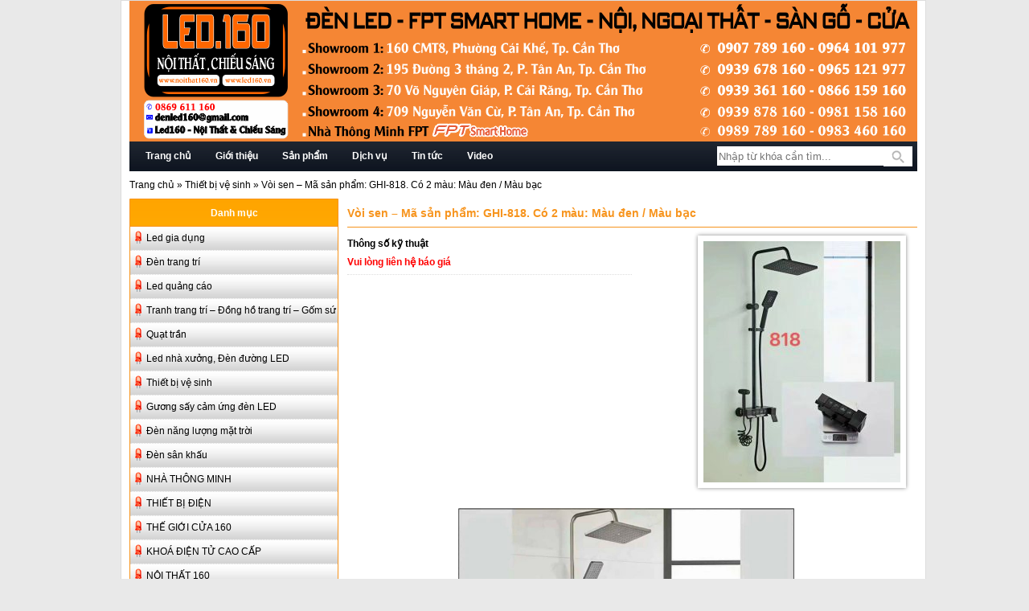

--- FILE ---
content_type: text/html; charset=UTF-8
request_url: https://www.led160.vn/voi-sen-ma-san-pham-ghi-818/
body_size: 13787
content:
<!DOCTYPE html PUBLIC "-//W3C//DTD XHTML 1.0 Strict//EN"
        "http://www.w3.org/TR/xhtml1/DTD/xhtml1-strict.dtd">
<html xmlns="http://www.w3.org/1999/xhtml" lang="vi">
<head>
<meta http-equiv="Content-Type" content="text/html; charset=UTF-8" />

<link rel="shortcut icon" href="https://www.led160.vn/favicon.ico">
<link rel="stylesheet" type="text/css" href="https://www.led160.vn/wp-content/themes/led-160/style.css" />
<link rel="stylesheet" href="//code.jquery.com/ui/1.10.4/themes/smoothness/jquery-ui.css">
<script type="text/javascript" src="https://www.led160.vn/wp-content/themes/led-160/js/jquery-1.11.1.min.js"></script>
<script type="text/javascript" src="https://www.led160.vn/wp-content/themes/led-160/js/jquery-ui-1.10.4.custom.min.js"></script>
<script type="text/javascript" src="https://www.led160.vn/wp-content/themes/led-160/js/modernizr.custom.04022.js"></script>
<script type="text/javascript" src="https://www.led160.vn/wp-content/themes/led-160/js/jquery.nivo.slider.js"></script>
    <script type="text/javascript">
    $(window).load(function() {
        $('#slider').nivoSlider();
    });
    </script>
<script>
  $(function() {
    $( "#accordion" ).accordion();
  });

  </script>
  <script type="text/javascript">
       /*$(document).ready(function() {
            $('#menu-menu-left .sub-menu:not(:first)').hide();
            $('#menu-menu-left .menu-item-has-children > a').click(function()  {
                $('#menu-menu-left .sub-menu:visible').slideUp('slow');
                $('.active').removeClass('active');
                $(this).addClass('active').next().slideDown('slow');
                return false;
            });
        });*/
  </script>
     </script>
<link rel="pingback" href="https://www.led160.vn/xmlrpc.php" />
<meta name='robots' content='index, follow, max-image-preview:large, max-snippet:-1, max-video-preview:-1' />

	<!-- This site is optimized with the Yoast SEO plugin v22.7 - https://yoast.com/wordpress/plugins/seo/ -->
	<title>Vòi sen - Mã sản phẩm: GHI-818. Có 2 màu: Màu đen / Màu bạc</title>
	<link rel="canonical" href="https://www.led160.vn/voi-sen-ma-san-pham-ghi-818/" />
	<meta property="og:locale" content="vi_VN" />
	<meta property="og:type" content="article" />
	<meta property="og:title" content="Vòi sen - Mã sản phẩm: GHI-818. Có 2 màu: Màu đen / Màu bạc" />
	<meta property="og:url" content="https://www.led160.vn/voi-sen-ma-san-pham-ghi-818/" />
	<meta property="og:site_name" content="LED.160" />
	<meta property="article:published_time" content="2022-09-21T02:43:03+00:00" />
	<meta property="article:modified_time" content="2022-09-21T02:45:40+00:00" />
	<meta property="og:image" content="https://www.led160.vn/wp-content/uploads/2022/09/z3735416872315_cd1ce2eea3c80624b2963e98f8eb82cb.jpg" />
	<meta property="og:image:width" content="1044" />
	<meta property="og:image:height" content="1280" />
	<meta property="og:image:type" content="image/jpeg" />
	<meta name="author" content="Led 160" />
	<meta name="twitter:label1" content="Written by" />
	<meta name="twitter:data1" content="Led 160" />
	<script type="application/ld+json" class="yoast-schema-graph">{"@context":"https://schema.org","@graph":[{"@type":"WebPage","@id":"https://www.led160.vn/voi-sen-ma-san-pham-ghi-818/","url":"https://www.led160.vn/voi-sen-ma-san-pham-ghi-818/","name":"Vòi sen - Mã sản phẩm: GHI-818. Có 2 màu: Màu đen / Màu bạc","isPartOf":{"@id":"https://www.led160.vn/#website"},"primaryImageOfPage":{"@id":"https://www.led160.vn/voi-sen-ma-san-pham-ghi-818/#primaryimage"},"image":{"@id":"https://www.led160.vn/voi-sen-ma-san-pham-ghi-818/#primaryimage"},"thumbnailUrl":"https://www.led160.vn/wp-content/uploads/2022/09/z3735416872315_cd1ce2eea3c80624b2963e98f8eb82cb.jpg","datePublished":"2022-09-21T02:43:03+00:00","dateModified":"2022-09-21T02:45:40+00:00","author":{"@id":"https://www.led160.vn/#/schema/person/4e1a57abbb5bea40b82b4c7284ac2bdf"},"breadcrumb":{"@id":"https://www.led160.vn/voi-sen-ma-san-pham-ghi-818/#breadcrumb"},"inLanguage":"vi","potentialAction":[{"@type":"ReadAction","target":["https://www.led160.vn/voi-sen-ma-san-pham-ghi-818/"]}]},{"@type":"ImageObject","inLanguage":"vi","@id":"https://www.led160.vn/voi-sen-ma-san-pham-ghi-818/#primaryimage","url":"https://www.led160.vn/wp-content/uploads/2022/09/z3735416872315_cd1ce2eea3c80624b2963e98f8eb82cb.jpg","contentUrl":"https://www.led160.vn/wp-content/uploads/2022/09/z3735416872315_cd1ce2eea3c80624b2963e98f8eb82cb.jpg","width":1044,"height":1280},{"@type":"BreadcrumbList","@id":"https://www.led160.vn/voi-sen-ma-san-pham-ghi-818/#breadcrumb","itemListElement":[{"@type":"ListItem","position":1,"name":"Home","item":"https://www.led160.vn/"},{"@type":"ListItem","position":2,"name":"Vòi sen &#8211; Mã sản phẩm: GHI-818. Có 2 màu: Màu đen / Màu bạc"}]},{"@type":"WebSite","@id":"https://www.led160.vn/#website","url":"https://www.led160.vn/","name":"LED.160","description":"Chuyên đèn led, đèn trang trí, tranh trang trí","potentialAction":[{"@type":"SearchAction","target":{"@type":"EntryPoint","urlTemplate":"https://www.led160.vn/?s={search_term_string}"},"query-input":"required name=search_term_string"}],"inLanguage":"vi"},{"@type":"Person","@id":"https://www.led160.vn/#/schema/person/4e1a57abbb5bea40b82b4c7284ac2bdf","name":"Led 160","image":{"@type":"ImageObject","inLanguage":"vi","@id":"https://www.led160.vn/#/schema/person/image/","url":"https://secure.gravatar.com/avatar/8c3b718f352deb5528b5c18edcd24d45?s=96&d=mm&r=g","contentUrl":"https://secure.gravatar.com/avatar/8c3b718f352deb5528b5c18edcd24d45?s=96&d=mm&r=g","caption":"Led 160"},"sameAs":["http://denled160.com/"],"url":"https://www.led160.vn/author/led160/"}]}</script>
	<!-- / Yoast SEO plugin. -->


<link rel="alternate" type="application/rss+xml" title="Dòng thông tin LED.160 &raquo;" href="https://www.led160.vn/feed/" />
<link rel="alternate" type="application/rss+xml" title="LED.160 &raquo; Dòng bình luận" href="https://www.led160.vn/comments/feed/" />
<script type="text/javascript">
/* <![CDATA[ */
window._wpemojiSettings = {"baseUrl":"https:\/\/s.w.org\/images\/core\/emoji\/15.0.3\/72x72\/","ext":".png","svgUrl":"https:\/\/s.w.org\/images\/core\/emoji\/15.0.3\/svg\/","svgExt":".svg","source":{"concatemoji":"https:\/\/www.led160.vn\/wp-includes\/js\/wp-emoji-release.min.js?ver=6.5.3"}};
/*! This file is auto-generated */
!function(i,n){var o,s,e;function c(e){try{var t={supportTests:e,timestamp:(new Date).valueOf()};sessionStorage.setItem(o,JSON.stringify(t))}catch(e){}}function p(e,t,n){e.clearRect(0,0,e.canvas.width,e.canvas.height),e.fillText(t,0,0);var t=new Uint32Array(e.getImageData(0,0,e.canvas.width,e.canvas.height).data),r=(e.clearRect(0,0,e.canvas.width,e.canvas.height),e.fillText(n,0,0),new Uint32Array(e.getImageData(0,0,e.canvas.width,e.canvas.height).data));return t.every(function(e,t){return e===r[t]})}function u(e,t,n){switch(t){case"flag":return n(e,"\ud83c\udff3\ufe0f\u200d\u26a7\ufe0f","\ud83c\udff3\ufe0f\u200b\u26a7\ufe0f")?!1:!n(e,"\ud83c\uddfa\ud83c\uddf3","\ud83c\uddfa\u200b\ud83c\uddf3")&&!n(e,"\ud83c\udff4\udb40\udc67\udb40\udc62\udb40\udc65\udb40\udc6e\udb40\udc67\udb40\udc7f","\ud83c\udff4\u200b\udb40\udc67\u200b\udb40\udc62\u200b\udb40\udc65\u200b\udb40\udc6e\u200b\udb40\udc67\u200b\udb40\udc7f");case"emoji":return!n(e,"\ud83d\udc26\u200d\u2b1b","\ud83d\udc26\u200b\u2b1b")}return!1}function f(e,t,n){var r="undefined"!=typeof WorkerGlobalScope&&self instanceof WorkerGlobalScope?new OffscreenCanvas(300,150):i.createElement("canvas"),a=r.getContext("2d",{willReadFrequently:!0}),o=(a.textBaseline="top",a.font="600 32px Arial",{});return e.forEach(function(e){o[e]=t(a,e,n)}),o}function t(e){var t=i.createElement("script");t.src=e,t.defer=!0,i.head.appendChild(t)}"undefined"!=typeof Promise&&(o="wpEmojiSettingsSupports",s=["flag","emoji"],n.supports={everything:!0,everythingExceptFlag:!0},e=new Promise(function(e){i.addEventListener("DOMContentLoaded",e,{once:!0})}),new Promise(function(t){var n=function(){try{var e=JSON.parse(sessionStorage.getItem(o));if("object"==typeof e&&"number"==typeof e.timestamp&&(new Date).valueOf()<e.timestamp+604800&&"object"==typeof e.supportTests)return e.supportTests}catch(e){}return null}();if(!n){if("undefined"!=typeof Worker&&"undefined"!=typeof OffscreenCanvas&&"undefined"!=typeof URL&&URL.createObjectURL&&"undefined"!=typeof Blob)try{var e="postMessage("+f.toString()+"("+[JSON.stringify(s),u.toString(),p.toString()].join(",")+"));",r=new Blob([e],{type:"text/javascript"}),a=new Worker(URL.createObjectURL(r),{name:"wpTestEmojiSupports"});return void(a.onmessage=function(e){c(n=e.data),a.terminate(),t(n)})}catch(e){}c(n=f(s,u,p))}t(n)}).then(function(e){for(var t in e)n.supports[t]=e[t],n.supports.everything=n.supports.everything&&n.supports[t],"flag"!==t&&(n.supports.everythingExceptFlag=n.supports.everythingExceptFlag&&n.supports[t]);n.supports.everythingExceptFlag=n.supports.everythingExceptFlag&&!n.supports.flag,n.DOMReady=!1,n.readyCallback=function(){n.DOMReady=!0}}).then(function(){return e}).then(function(){var e;n.supports.everything||(n.readyCallback(),(e=n.source||{}).concatemoji?t(e.concatemoji):e.wpemoji&&e.twemoji&&(t(e.twemoji),t(e.wpemoji)))}))}((window,document),window._wpemojiSettings);
/* ]]> */
</script>
<style id='wp-emoji-styles-inline-css' type='text/css'>

	img.wp-smiley, img.emoji {
		display: inline !important;
		border: none !important;
		box-shadow: none !important;
		height: 1em !important;
		width: 1em !important;
		margin: 0 0.07em !important;
		vertical-align: -0.1em !important;
		background: none !important;
		padding: 0 !important;
	}
</style>
<link rel='stylesheet' id='wp-block-library-css' href='https://www.led160.vn/wp-includes/css/dist/block-library/style.min.css?ver=6.5.3' type='text/css' media='all' />
<style id='classic-theme-styles-inline-css' type='text/css'>
/*! This file is auto-generated */
.wp-block-button__link{color:#fff;background-color:#32373c;border-radius:9999px;box-shadow:none;text-decoration:none;padding:calc(.667em + 2px) calc(1.333em + 2px);font-size:1.125em}.wp-block-file__button{background:#32373c;color:#fff;text-decoration:none}
</style>
<style id='global-styles-inline-css' type='text/css'>
body{--wp--preset--color--black: #000000;--wp--preset--color--cyan-bluish-gray: #abb8c3;--wp--preset--color--white: #ffffff;--wp--preset--color--pale-pink: #f78da7;--wp--preset--color--vivid-red: #cf2e2e;--wp--preset--color--luminous-vivid-orange: #ff6900;--wp--preset--color--luminous-vivid-amber: #fcb900;--wp--preset--color--light-green-cyan: #7bdcb5;--wp--preset--color--vivid-green-cyan: #00d084;--wp--preset--color--pale-cyan-blue: #8ed1fc;--wp--preset--color--vivid-cyan-blue: #0693e3;--wp--preset--color--vivid-purple: #9b51e0;--wp--preset--gradient--vivid-cyan-blue-to-vivid-purple: linear-gradient(135deg,rgba(6,147,227,1) 0%,rgb(155,81,224) 100%);--wp--preset--gradient--light-green-cyan-to-vivid-green-cyan: linear-gradient(135deg,rgb(122,220,180) 0%,rgb(0,208,130) 100%);--wp--preset--gradient--luminous-vivid-amber-to-luminous-vivid-orange: linear-gradient(135deg,rgba(252,185,0,1) 0%,rgba(255,105,0,1) 100%);--wp--preset--gradient--luminous-vivid-orange-to-vivid-red: linear-gradient(135deg,rgba(255,105,0,1) 0%,rgb(207,46,46) 100%);--wp--preset--gradient--very-light-gray-to-cyan-bluish-gray: linear-gradient(135deg,rgb(238,238,238) 0%,rgb(169,184,195) 100%);--wp--preset--gradient--cool-to-warm-spectrum: linear-gradient(135deg,rgb(74,234,220) 0%,rgb(151,120,209) 20%,rgb(207,42,186) 40%,rgb(238,44,130) 60%,rgb(251,105,98) 80%,rgb(254,248,76) 100%);--wp--preset--gradient--blush-light-purple: linear-gradient(135deg,rgb(255,206,236) 0%,rgb(152,150,240) 100%);--wp--preset--gradient--blush-bordeaux: linear-gradient(135deg,rgb(254,205,165) 0%,rgb(254,45,45) 50%,rgb(107,0,62) 100%);--wp--preset--gradient--luminous-dusk: linear-gradient(135deg,rgb(255,203,112) 0%,rgb(199,81,192) 50%,rgb(65,88,208) 100%);--wp--preset--gradient--pale-ocean: linear-gradient(135deg,rgb(255,245,203) 0%,rgb(182,227,212) 50%,rgb(51,167,181) 100%);--wp--preset--gradient--electric-grass: linear-gradient(135deg,rgb(202,248,128) 0%,rgb(113,206,126) 100%);--wp--preset--gradient--midnight: linear-gradient(135deg,rgb(2,3,129) 0%,rgb(40,116,252) 100%);--wp--preset--font-size--small: 13px;--wp--preset--font-size--medium: 20px;--wp--preset--font-size--large: 36px;--wp--preset--font-size--x-large: 42px;--wp--preset--spacing--20: 0.44rem;--wp--preset--spacing--30: 0.67rem;--wp--preset--spacing--40: 1rem;--wp--preset--spacing--50: 1.5rem;--wp--preset--spacing--60: 2.25rem;--wp--preset--spacing--70: 3.38rem;--wp--preset--spacing--80: 5.06rem;--wp--preset--shadow--natural: 6px 6px 9px rgba(0, 0, 0, 0.2);--wp--preset--shadow--deep: 12px 12px 50px rgba(0, 0, 0, 0.4);--wp--preset--shadow--sharp: 6px 6px 0px rgba(0, 0, 0, 0.2);--wp--preset--shadow--outlined: 6px 6px 0px -3px rgba(255, 255, 255, 1), 6px 6px rgba(0, 0, 0, 1);--wp--preset--shadow--crisp: 6px 6px 0px rgba(0, 0, 0, 1);}:where(.is-layout-flex){gap: 0.5em;}:where(.is-layout-grid){gap: 0.5em;}body .is-layout-flex{display: flex;}body .is-layout-flex{flex-wrap: wrap;align-items: center;}body .is-layout-flex > *{margin: 0;}body .is-layout-grid{display: grid;}body .is-layout-grid > *{margin: 0;}:where(.wp-block-columns.is-layout-flex){gap: 2em;}:where(.wp-block-columns.is-layout-grid){gap: 2em;}:where(.wp-block-post-template.is-layout-flex){gap: 1.25em;}:where(.wp-block-post-template.is-layout-grid){gap: 1.25em;}.has-black-color{color: var(--wp--preset--color--black) !important;}.has-cyan-bluish-gray-color{color: var(--wp--preset--color--cyan-bluish-gray) !important;}.has-white-color{color: var(--wp--preset--color--white) !important;}.has-pale-pink-color{color: var(--wp--preset--color--pale-pink) !important;}.has-vivid-red-color{color: var(--wp--preset--color--vivid-red) !important;}.has-luminous-vivid-orange-color{color: var(--wp--preset--color--luminous-vivid-orange) !important;}.has-luminous-vivid-amber-color{color: var(--wp--preset--color--luminous-vivid-amber) !important;}.has-light-green-cyan-color{color: var(--wp--preset--color--light-green-cyan) !important;}.has-vivid-green-cyan-color{color: var(--wp--preset--color--vivid-green-cyan) !important;}.has-pale-cyan-blue-color{color: var(--wp--preset--color--pale-cyan-blue) !important;}.has-vivid-cyan-blue-color{color: var(--wp--preset--color--vivid-cyan-blue) !important;}.has-vivid-purple-color{color: var(--wp--preset--color--vivid-purple) !important;}.has-black-background-color{background-color: var(--wp--preset--color--black) !important;}.has-cyan-bluish-gray-background-color{background-color: var(--wp--preset--color--cyan-bluish-gray) !important;}.has-white-background-color{background-color: var(--wp--preset--color--white) !important;}.has-pale-pink-background-color{background-color: var(--wp--preset--color--pale-pink) !important;}.has-vivid-red-background-color{background-color: var(--wp--preset--color--vivid-red) !important;}.has-luminous-vivid-orange-background-color{background-color: var(--wp--preset--color--luminous-vivid-orange) !important;}.has-luminous-vivid-amber-background-color{background-color: var(--wp--preset--color--luminous-vivid-amber) !important;}.has-light-green-cyan-background-color{background-color: var(--wp--preset--color--light-green-cyan) !important;}.has-vivid-green-cyan-background-color{background-color: var(--wp--preset--color--vivid-green-cyan) !important;}.has-pale-cyan-blue-background-color{background-color: var(--wp--preset--color--pale-cyan-blue) !important;}.has-vivid-cyan-blue-background-color{background-color: var(--wp--preset--color--vivid-cyan-blue) !important;}.has-vivid-purple-background-color{background-color: var(--wp--preset--color--vivid-purple) !important;}.has-black-border-color{border-color: var(--wp--preset--color--black) !important;}.has-cyan-bluish-gray-border-color{border-color: var(--wp--preset--color--cyan-bluish-gray) !important;}.has-white-border-color{border-color: var(--wp--preset--color--white) !important;}.has-pale-pink-border-color{border-color: var(--wp--preset--color--pale-pink) !important;}.has-vivid-red-border-color{border-color: var(--wp--preset--color--vivid-red) !important;}.has-luminous-vivid-orange-border-color{border-color: var(--wp--preset--color--luminous-vivid-orange) !important;}.has-luminous-vivid-amber-border-color{border-color: var(--wp--preset--color--luminous-vivid-amber) !important;}.has-light-green-cyan-border-color{border-color: var(--wp--preset--color--light-green-cyan) !important;}.has-vivid-green-cyan-border-color{border-color: var(--wp--preset--color--vivid-green-cyan) !important;}.has-pale-cyan-blue-border-color{border-color: var(--wp--preset--color--pale-cyan-blue) !important;}.has-vivid-cyan-blue-border-color{border-color: var(--wp--preset--color--vivid-cyan-blue) !important;}.has-vivid-purple-border-color{border-color: var(--wp--preset--color--vivid-purple) !important;}.has-vivid-cyan-blue-to-vivid-purple-gradient-background{background: var(--wp--preset--gradient--vivid-cyan-blue-to-vivid-purple) !important;}.has-light-green-cyan-to-vivid-green-cyan-gradient-background{background: var(--wp--preset--gradient--light-green-cyan-to-vivid-green-cyan) !important;}.has-luminous-vivid-amber-to-luminous-vivid-orange-gradient-background{background: var(--wp--preset--gradient--luminous-vivid-amber-to-luminous-vivid-orange) !important;}.has-luminous-vivid-orange-to-vivid-red-gradient-background{background: var(--wp--preset--gradient--luminous-vivid-orange-to-vivid-red) !important;}.has-very-light-gray-to-cyan-bluish-gray-gradient-background{background: var(--wp--preset--gradient--very-light-gray-to-cyan-bluish-gray) !important;}.has-cool-to-warm-spectrum-gradient-background{background: var(--wp--preset--gradient--cool-to-warm-spectrum) !important;}.has-blush-light-purple-gradient-background{background: var(--wp--preset--gradient--blush-light-purple) !important;}.has-blush-bordeaux-gradient-background{background: var(--wp--preset--gradient--blush-bordeaux) !important;}.has-luminous-dusk-gradient-background{background: var(--wp--preset--gradient--luminous-dusk) !important;}.has-pale-ocean-gradient-background{background: var(--wp--preset--gradient--pale-ocean) !important;}.has-electric-grass-gradient-background{background: var(--wp--preset--gradient--electric-grass) !important;}.has-midnight-gradient-background{background: var(--wp--preset--gradient--midnight) !important;}.has-small-font-size{font-size: var(--wp--preset--font-size--small) !important;}.has-medium-font-size{font-size: var(--wp--preset--font-size--medium) !important;}.has-large-font-size{font-size: var(--wp--preset--font-size--large) !important;}.has-x-large-font-size{font-size: var(--wp--preset--font-size--x-large) !important;}
.wp-block-navigation a:where(:not(.wp-element-button)){color: inherit;}
:where(.wp-block-post-template.is-layout-flex){gap: 1.25em;}:where(.wp-block-post-template.is-layout-grid){gap: 1.25em;}
:where(.wp-block-columns.is-layout-flex){gap: 2em;}:where(.wp-block-columns.is-layout-grid){gap: 2em;}
.wp-block-pullquote{font-size: 1.5em;line-height: 1.6;}
</style>
<link rel='stylesheet' id='contact-form-7-css' href='https://www.led160.vn/wp-content/plugins/contact-form-7/includes/css/styles.css?ver=5.9.4' type='text/css' media='all' />
<link rel="https://api.w.org/" href="https://www.led160.vn/wp-json/" /><link rel="alternate" type="application/json" href="https://www.led160.vn/wp-json/wp/v2/posts/46163" /><link rel="EditURI" type="application/rsd+xml" title="RSD" href="https://www.led160.vn/xmlrpc.php?rsd" />
<meta name="generator" content="WordPress 6.5.3" />
<link rel='shortlink' href='https://www.led160.vn/?p=46163' />
<link rel="alternate" type="application/json+oembed" href="https://www.led160.vn/wp-json/oembed/1.0/embed?url=https%3A%2F%2Fwww.led160.vn%2Fvoi-sen-ma-san-pham-ghi-818%2F" />
<link rel="alternate" type="text/xml+oembed" href="https://www.led160.vn/wp-json/oembed/1.0/embed?url=https%3A%2F%2Fwww.led160.vn%2Fvoi-sen-ma-san-pham-ghi-818%2F&#038;format=xml" />
			<style type="text/css">
				.gllr_image_row {
					clear: both;
				}
			</style>
			
<!-- Google Tag Manager -->
<script>(function(w,d,s,l,i){w[l]=w[l]||[];w[l].push({'gtm.start':
            new Date().getTime(),event:'gtm.js'});var f=d.getElementsByTagName(s)[0],
        j=d.createElement(s),dl=l!='dataLayer'?'&l='+l:'';j.async=true;j.src=
        'https://www.googletagmanager.com/gtm.js?id='+i+dl;f.parentNode.insertBefore(j,f);
    })(window,document,'script','dataLayer','GTM-PZ7FSZXR');</script>
<!-- End Google Tag Manager -->

</head>
<body data-rsssl=1 class="post-template-default single single-post postid-46163 single-format-standard gllr_">

<!-- Google Tag Manager (noscript) -->
<noscript><iframe src="https://www.googletagmanager.com/ns.html?id=GTM-PZ7FSZXR"
                  height="0" width="0" style="display:none;visibility:hidden"></iframe></noscript>
<!-- End Google Tag Manager (noscript) -->

<div id="fb-root"></div>
<script>(function(d, s, id) {
  var js, fjs = d.getElementsByTagName(s)[0];
  if (d.getElementById(id)) return;
  js = d.createElement(s); js.id = id;
  js.src = 'https://connect.facebook.net/vi_VN/sdk.js#xfbml=1&version=v3.0&appId=1635529873345809&autoLogAppEvents=1';
  fjs.parentNode.insertBefore(js, fjs);
}(document, 'script', 'facebook-jssdk'));</script>

<!-- Messenger Plugin chat Code -->
<!--Already exist fb-root-->
<!--<div id="fb-root"></div>-->

<!-- Your Plugin chat code -->
<div id="fb-customer-chat" class="fb-customerchat">
</div>

<script>
    var chatbox = document.getElementById('fb-customer-chat');
    chatbox.setAttribute("page_id", "105608458786186");
    chatbox.setAttribute("attribution", "biz_inbox");
</script>

<!-- Your SDK code -->
<script>
    window.fbAsyncInit = function() {
        FB.init({
            xfbml            : true,
            version          : 'v15.0'
        });
    };

    (function(d, s, id) {
        var js, fjs = d.getElementsByTagName(s)[0];
        if (d.getElementById(id)) return;
        js = d.createElement(s); js.id = id;
        js.src = 'https://connect.facebook.net/vi_VN/sdk/xfbml.customerchat.js';
        fjs.parentNode.insertBefore(js, fjs);
    }(document, 'script', 'facebook-jssdk'));
</script>
<!-- Messenger Plugin chat Code -->

<div id="wrapper">
	<div id="body-wrapper">
		<div id="header">
            <img src="https://www.led160.vn/wp-content/uploads/2025/12/led160_header_2025_12_18.png" height="176" width="980" alt="" />
		</div><!--end #header-->
		<div id="header-menu">
			<ul id="menu-main-menu" class="main-menu"><li id="menu-item-10" class="menu-item menu-item-type-custom menu-item-object-custom menu-item-home menu-item-10"><a href="https://www.led160.vn">Trang chủ</a></li>
<li id="menu-item-9" class="menu-item menu-item-type-post_type menu-item-object-page menu-item-9"><a href="https://www.led160.vn/gioi-thieu/">Giới thiệu</a></li>
<li id="menu-item-12" class="menu-item menu-item-type-custom menu-item-object-custom menu-item-has-children menu-item-12"><a href="#">Sản phẩm</a>
<ul class="sub-menu">
	<li id="menu-item-14" class="menu-item menu-item-type-taxonomy menu-item-object-category menu-item-has-children menu-item-14"><a href="https://www.led160.vn/led/led-gia-dung/">Led gia dụng</a>
	<ul class="sub-menu">
		<li id="menu-item-819" class="menu-item menu-item-type-taxonomy menu-item-object-category menu-item-819"><a href="https://www.led160.vn/led/led-gia-dung/den-am-tran/">Đèn led Âm trần, Âm tường.</a></li>
		<li id="menu-item-820" class="menu-item menu-item-type-taxonomy menu-item-object-category menu-item-820"><a href="https://www.led160.vn/led/led-gia-dung/den-op-tran/">Đèn led ốp trần</a></li>
		<li id="menu-item-816" class="menu-item menu-item-type-taxonomy menu-item-object-category menu-item-816"><a href="https://www.led160.vn/led/led-gia-dung/bong-tuyp-led-mang-den-led/">Bóng tuýp led &amp; Máng đèn led</a></li>
		<li id="menu-item-817" class="menu-item menu-item-type-taxonomy menu-item-object-category menu-item-817"><a href="https://www.led160.vn/led/led-gia-dung/bong-den-led/">Bóng đèn led</a></li>
		<li id="menu-item-823" class="menu-item menu-item-type-taxonomy menu-item-object-category menu-item-823"><a href="https://www.led160.vn/led/led-gia-dung/den-doc-sach-den-ngu-dau-giuong/">Đèn đọc sách, đèn ngủ</a></li>
		<li id="menu-item-818" class="menu-item menu-item-type-taxonomy menu-item-object-category menu-item-818"><a href="https://www.led160.vn/led/led-gia-dung/den-khan-cap-den-sac-led-den-pin-quat-sac-phu-kien/">Đèn khẩn cấp. Đèn sạc LED. Đèn pin. Quạt sạc. Phụ kiện.</a></li>
	</ul>
</li>
	<li id="menu-item-37" class="menu-item menu-item-type-taxonomy menu-item-object-category menu-item-has-children menu-item-37"><a href="https://www.led160.vn/led/led-trang-tri/">Đèn trang trí</a>
	<ul class="sub-menu">
		<li id="menu-item-826" class="menu-item menu-item-type-taxonomy menu-item-object-category menu-item-826"><a href="https://www.led160.vn/led/led-trang-tri/den-roi-ray-roi-doc-lap-am-nuoc-am-dat-chieu-diem-ngoai-troi/">Đèn rọi ray, rọi độc lập, rọi dưới nước</a></li>
		<li id="menu-item-830" class="menu-item menu-item-type-taxonomy menu-item-object-category menu-item-830"><a href="https://www.led160.vn/led/led-trang-tri/den-trang-tri-quan-cafe-shop-nha-hang/">Đèn trang trí Quán Cafe, Nhà hàng, Shop</a></li>
		<li id="menu-item-2065" class="menu-item menu-item-type-taxonomy menu-item-object-category menu-item-2065"><a href="https://www.led160.vn/led/led-trang-tri/den-dong-den-da-tu-nhien-cao-cap/">Đèn đồng, Đèn đá tự nhiên cao cấp</a></li>
		<li id="menu-item-15884" class="menu-item menu-item-type-taxonomy menu-item-object-category menu-item-15884"><a href="https://www.led160.vn/led/led-trang-tri/den-chum-nen-chum-pha-le/">Đèn chùm nến</a></li>
		<li id="menu-item-1698" class="menu-item menu-item-type-taxonomy menu-item-object-category menu-item-1698"><a href="https://www.led160.vn/led/led-trang-tri/den-chum-pha-le-led-trang-tri/">Đèn thông tầng, Đèn thả Pha lê cao cấp.</a></li>
		<li id="menu-item-829" class="menu-item menu-item-type-taxonomy menu-item-object-category menu-item-829"><a href="https://www.led160.vn/led/led-trang-tri/den-tha-led-den-tha-nghe-thuat/">Đèn thả LED &#8211; Đèn thả hiện đại.</a></li>
		<li id="menu-item-824" class="menu-item menu-item-type-taxonomy menu-item-object-category menu-item-824"><a href="https://www.led160.vn/led/led-trang-tri/den-mam-op-tran-led/">Đèn mâm ốp trần</a></li>
		<li id="menu-item-822" class="menu-item menu-item-type-taxonomy menu-item-object-category menu-item-822"><a href="https://www.led160.vn/led/led-trang-tri/den-soi-tranh-den-gan-tuong-den-ngu/">Đèn soi tranh, Đèn gắn tường nội thất</a></li>
		<li id="menu-item-821" class="menu-item menu-item-type-taxonomy menu-item-object-category menu-item-821"><a href="https://www.led160.vn/led/led-trang-tri/den-san-vuon-den-tru-cong-den-vach-ngoai-troi/">Đèn sân vườn, Đèn trụ cổng, Đèn tường ngoại thất</a></li>
	</ul>
</li>
	<li id="menu-item-15" class="menu-item menu-item-type-taxonomy menu-item-object-category menu-item-has-children menu-item-15"><a href="https://www.led160.vn/led/led-quang-cao/">Led quảng cáo</a>
	<ul class="sub-menu">
		<li id="menu-item-806" class="menu-item menu-item-type-taxonomy menu-item-object-category menu-item-806"><a href="https://www.led160.vn/led/led-quang-cao/led-don-led-lien-day/">Led đơn, Led liền dây</a></li>
		<li id="menu-item-801" class="menu-item menu-item-type-taxonomy menu-item-object-category menu-item-801"><a href="https://www.led160.vn/led/led-quang-cao/led-cum-3-bong-4-bong/">Led cụm 2 bóng, 3 bóng, 4 bóng</a></li>
		<li id="menu-item-805" class="menu-item menu-item-type-taxonomy menu-item-object-category menu-item-805"><a href="https://www.led160.vn/led/led-quang-cao/led-thanh-thanh-nhom-dinh-hinh/">Led thanh &#8211; Thanh nhôm định hình</a></li>
		<li id="menu-item-803" class="menu-item menu-item-type-taxonomy menu-item-object-category menu-item-803"><a href="https://www.led160.vn/led/led-quang-cao/led-dan-cuon-5m/">Led dán cuộn 5m</a></li>
		<li id="menu-item-802" class="menu-item menu-item-type-taxonomy menu-item-object-category menu-item-802"><a href="https://www.led160.vn/led/led-quang-cao/led-cuon-100m/">Led cuộn 100m</a></li>
		<li id="menu-item-808" class="menu-item menu-item-type-taxonomy menu-item-object-category menu-item-808"><a href="https://www.led160.vn/led/led-quang-cao/module-quang-bao-bang-dien-tu/">Module quang báo, bảng điện tử</a></li>
		<li id="menu-item-800" class="menu-item menu-item-type-taxonomy menu-item-object-category menu-item-800"><a href="https://www.led160.vn/led/led-quang-cao/card-dieu-khien/">Card điều khiển</a></li>
		<li id="menu-item-810" class="menu-item menu-item-type-taxonomy menu-item-object-category menu-item-810"><a href="https://www.led160.vn/led/led-quang-cao/den-pha-led-chieu-sang/">Đèn pha led</a></li>
		<li id="menu-item-809" class="menu-item menu-item-type-taxonomy menu-item-object-category menu-item-809"><a href="https://www.led160.vn/led/led-quang-cao/nguon-led/">Nguồn led</a></li>
		<li id="menu-item-807" class="menu-item menu-item-type-taxonomy menu-item-object-category menu-item-807"><a href="https://www.led160.vn/led/led-quang-cao/linh-kien-led-ic/">Linh kiện led, IC</a></li>
		<li id="menu-item-804" class="menu-item menu-item-type-taxonomy menu-item-object-category menu-item-804"><a href="https://www.led160.vn/led/led-quang-cao/led-gan-day/">Dây điện</a></li>
		<li id="menu-item-1292" class="menu-item menu-item-type-taxonomy menu-item-object-category menu-item-1292"><a href="https://www.led160.vn/led/khung-nhom-led-va-phu-kien/">Khung nhôm Led và phụ kiện</a></li>
	</ul>
</li>
	<li id="menu-item-827" class="menu-item menu-item-type-taxonomy menu-item-object-category menu-item-has-children menu-item-827"><a href="https://www.led160.vn/led/tranh-trang-tri-dong-ho-trang-tri-gom-su/">Tranh trang trí &#8211; Đồng hồ trang trí &#8211; Gốm sứ</a>
	<ul class="sub-menu">
		<li id="menu-item-24618" class="menu-item menu-item-type-taxonomy menu-item-object-category menu-item-24618"><a href="https://www.led160.vn/led/tranh-trang-tri-dong-ho-trang-tri-gom-su/tranh-3d/">Tranh 3D &#8211; Đồng hồ 3D</a></li>
		<li id="menu-item-24620" class="menu-item menu-item-type-taxonomy menu-item-object-category menu-item-24620"><a href="https://www.led160.vn/led/tranh-trang-tri-dong-ho-trang-tri-gom-su/tranh-canvas/">Tranh canvas</a></li>
		<li id="menu-item-24622" class="menu-item menu-item-type-taxonomy menu-item-object-category menu-item-24622"><a href="https://www.led160.vn/led/tranh-trang-tri-dong-ho-trang-tri-gom-su/tranh-son-dau/">Tranh sơn dầu</a></li>
		<li id="menu-item-24619" class="menu-item menu-item-type-taxonomy menu-item-object-category menu-item-24619"><a href="https://www.led160.vn/led/tranh-trang-tri-dong-ho-trang-tri-gom-su/tranh-decor/">Tranh decor</a></li>
		<li id="menu-item-24621" class="menu-item menu-item-type-taxonomy menu-item-object-category menu-item-24621"><a href="https://www.led160.vn/led/tranh-trang-tri-dong-ho-trang-tri-gom-su/dong-ho-cong-decor-cao-cap-gom-su/">Đồng hồ Công &#8211; Đồng hồ Decor &#8211; Đồng hồ cao cấp &#8211; Gốm sứ</a></li>
	</ul>
</li>
	<li id="menu-item-828" class="menu-item menu-item-type-taxonomy menu-item-object-category menu-item-has-children menu-item-828"><a href="https://www.led160.vn/led/quat-tran/">Quạt trần</a>
	<ul class="sub-menu">
		<li id="menu-item-43030" class="menu-item menu-item-type-taxonomy menu-item-object-category menu-item-43030"><a href="https://www.led160.vn/led/quat-tran/quat-tran-sinwa/">Quạt Trần SINWA &#8211; Bảo hành 10 năm</a></li>
		<li id="menu-item-5438" class="menu-item menu-item-type-taxonomy menu-item-object-category menu-item-5438"><a href="https://www.led160.vn/led/quat-tran/quat-den-luxuryfan/">Quạt trần Mỹ LuxuryFan</a></li>
		<li id="menu-item-5437" class="menu-item menu-item-type-taxonomy menu-item-object-category menu-item-5437"><a href="https://www.led160.vn/led/quat-tran/quat-tran-co-tran/">Quạt trần Cổ Trấn</a></li>
	</ul>
</li>
	<li id="menu-item-13" class="menu-item menu-item-type-taxonomy menu-item-object-category menu-item-has-children menu-item-13"><a href="https://www.led160.vn/led/len-cong-nghiep/">Đèn LED nhà xưởng &#8211; Đèn đường LED &#8211; Đèn điều khiển giao thông</a>
	<ul class="sub-menu">
		<li id="menu-item-831" class="menu-item menu-item-type-taxonomy menu-item-object-category menu-item-831"><a href="https://www.led160.vn/led/len-cong-nghiep/bong-led-tron-cong-suat-lon/">Đèn Led nhà xưởng</a></li>
		<li id="menu-item-832" class="menu-item menu-item-type-taxonomy menu-item-object-category menu-item-832"><a href="https://www.led160.vn/led/len-cong-nghiep/den-chieu-sang-giao-thong/">Đèn đường LED &#8211; Đèn đường NLMT</a></li>
		<li id="menu-item-1293" class="menu-item menu-item-type-taxonomy menu-item-object-category menu-item-1293"><a href="https://www.led160.vn/led/len-cong-nghiep/den-pha-led-chieu-sang-len-cong-nghiep/">Đèn pha led</a></li>
	</ul>
</li>
	<li id="menu-item-46009" class="menu-item menu-item-type-taxonomy menu-item-object-category current-post-ancestor current-menu-parent current-post-parent menu-item-46009"><a href="https://www.led160.vn/led/thiet-bi-ve-sinh/">Thiết bị vệ sinh</a></li>
	<li id="menu-item-31430" class="menu-item menu-item-type-taxonomy menu-item-object-category menu-item-31430"><a href="https://www.led160.vn/led/guong-say-cam-ung-den-led/">Gương sấy cảm ứng đèn LED</a></li>
	<li id="menu-item-2063" class="menu-item menu-item-type-taxonomy menu-item-object-category menu-item-2063"><a href="https://www.led160.vn/led/dien-nang-luong-mat-troi/">Đèn năng lượng mặt trời</a></li>
	<li id="menu-item-736" class="menu-item menu-item-type-taxonomy menu-item-object-category menu-item-736"><a href="https://www.led160.vn/led/den-san-khau/">Đèn sân khấu</a></li>
	<li id="menu-item-33182" class="menu-item menu-item-type-taxonomy menu-item-object-category menu-item-has-children menu-item-33182"><a href="https://www.led160.vn/led/nha-thong-minh/">NHÀ THÔNG MINH</a>
	<ul class="sub-menu">
		<li id="menu-item-56140" class="menu-item menu-item-type-custom menu-item-object-custom menu-item-56140"><a target="_blank" rel="noopener" href="https://fptsmarthomecantho.com">Nhà thông minh FPT</a></li>
		<li id="menu-item-33240" class="menu-item menu-item-type-taxonomy menu-item-object-category menu-item-33240"><a href="https://www.led160.vn/led/nha-thong-minh/thiet-bi-thong-minh-khac/">Thiết bị thông minh khác</a></li>
	</ul>
</li>
	<li id="menu-item-44298" class="menu-item menu-item-type-taxonomy menu-item-object-category menu-item-has-children menu-item-44298"><a href="https://www.led160.vn/led/thiet-bi-dien/">THIẾT BỊ ĐIỆN</a>
	<ul class="sub-menu">
		<li id="menu-item-44299" class="menu-item menu-item-type-taxonomy menu-item-object-category menu-item-44299"><a href="https://www.led160.vn/led/thiet-bi-dien/dobo/">Dobo</a></li>
		<li id="menu-item-44303" class="menu-item menu-item-type-taxonomy menu-item-object-category menu-item-44303"><a href="https://www.led160.vn/led/thiet-bi-dien/sirnian/">Sirnian</a></li>
		<li id="menu-item-44300" class="menu-item menu-item-type-taxonomy menu-item-object-category menu-item-44300"><a href="https://www.led160.vn/led/thiet-bi-dien/gelan/">Gelan</a></li>
		<li id="menu-item-44301" class="menu-item menu-item-type-taxonomy menu-item-object-category menu-item-44301"><a href="https://www.led160.vn/led/thiet-bi-dien/gongniu/">Gongniu</a></li>
		<li id="menu-item-44302" class="menu-item menu-item-type-taxonomy menu-item-object-category menu-item-44302"><a href="https://www.led160.vn/led/thiet-bi-dien/phu-kien/">Phụ kiện</a></li>
	</ul>
</li>
	<li id="menu-item-41420" class="menu-item menu-item-type-custom menu-item-object-custom menu-item-41420"><a target="_blank" rel="noopener" href="https://thegioicua160.vn/">THẾ GIỚI CỬA 160</a></li>
	<li id="menu-item-46231" class="menu-item menu-item-type-custom menu-item-object-custom menu-item-46231"><a target="_blank" rel="noopener" href="https://thegioicua160.vn/danh-muc/khoa-dien-tu-kassler">KHOÁ ĐIỆN TỬ CAO CẤP</a></li>
	<li id="menu-item-42171" class="menu-item menu-item-type-custom menu-item-object-custom menu-item-42171"><a target="_blank" rel="noopener" href="https://noithat160.vn/">NỘI THẤT 160</a></li>
</ul>
</li>
<li id="menu-item-737" class="menu-item menu-item-type-custom menu-item-object-custom menu-item-has-children menu-item-737"><a href="#">Dịch vụ</a>
<ul class="sub-menu">
	<li id="menu-item-28791" class="menu-item menu-item-type-post_type menu-item-object-page menu-item-28791"><a href="https://www.led160.vn/thi-cong-bang-hieu-led/">Thi công màn hình led; hỗ trợ kỹ thuật led.</a></li>
	<li id="menu-item-28790" class="menu-item menu-item-type-post_type menu-item-object-page menu-item-28790"><a href="https://www.led160.vn/ho-tro-ky-thuat-led/">Thi công lắp đặt, thay thế đèn các loại. Vệ sinh đèn pha lê, đèn chùm trên cao.</a></li>
	<li id="menu-item-28788" class="menu-item menu-item-type-post_type menu-item-object-page menu-item-28788"><a href="https://www.led160.vn/chay-chuong-trinh-led-don-theo-yeu-cau/">Lắp đặt hệ thống điện năng lượng mặt trời 1 pha, 3 pha.</a></li>
	<li id="menu-item-28789" class="menu-item menu-item-type-post_type menu-item-object-page menu-item-28789"><a href="https://www.led160.vn/sua-chua-den-led/">Thi công: tấm ốp tường PVC, tấm ốp vân đá, phào chỉ PU, sàn nhựa gỗ.</a></li>
</ul>
</li>
<li id="menu-item-28792" class="menu-item menu-item-type-taxonomy menu-item-object-category menu-item-28792"><a href="https://www.led160.vn/led/tin-tuc/">Tin tức</a></li>
<li id="menu-item-28793" class="menu-item menu-item-type-taxonomy menu-item-object-category menu-item-28793"><a href="https://www.led160.vn/led/video/">Video</a></li>
</ul>			<div id="searchBox">
										<form class="searchfrom" action="" method="get">
	<div class="searchinput">
		<input class="s" type="text" value="" name="s" placeholder="Nhập từ khóa cần tìm..." )="" this.value="" "="" />
	</div>
	<div class="searchbutton">
	<button value="Tìm kiếm" class="lsb" type="submit" name="btnG">Tìm kiếm</button>
	</div>					
</form>				</div>
		</div>
<script type="text/javascript" src="//s7.addthis.com/js/300/addthis_widget.js#pubid=ra-4e778a322e730694" async="async"></script>
		<div id="primary-content">
		<div id="crumbs"><a href="https://www.led160.vn">Trang chủ</a> &raquo; <a href="https://www.led160.vn/led/thiet-bi-ve-sinh/">Thiết bị vệ sinh</a> &raquo; <span class="current">Vòi sen &#8211; Mã sản phẩm: GHI-818. Có 2 màu: Màu đen /  Màu bạc</span></div>			<div id="side-bar">
<div class='boxes'><div class="boxes-title"><h2>Danh mục</h2></div><div class="menu-menu-left-container"><ul id="menu-menu-left" class="menu"><li id="menu-item-23" class="menu-item menu-item-type-taxonomy menu-item-object-category menu-item-has-children menu-item-23"><a href="https://www.led160.vn/led/led-gia-dung/">Led gia dụng</a>
<ul class="sub-menu">
	<li id="menu-item-245" class="menu-item menu-item-type-taxonomy menu-item-object-category menu-item-245"><a href="https://www.led160.vn/led/led-gia-dung/den-am-tran/">Đèn led Âm trần, Âm tường.</a></li>
	<li id="menu-item-246" class="menu-item menu-item-type-taxonomy menu-item-object-category menu-item-246"><a href="https://www.led160.vn/led/led-gia-dung/den-op-tran/">Đèn led ốp trần</a></li>
	<li id="menu-item-241" class="menu-item menu-item-type-taxonomy menu-item-object-category menu-item-241"><a href="https://www.led160.vn/led/led-gia-dung/bong-tuyp-led-mang-den-led/">Bóng tuýp led &amp; Máng đèn led</a></li>
	<li id="menu-item-242" class="menu-item menu-item-type-taxonomy menu-item-object-category menu-item-242"><a href="https://www.led160.vn/led/led-gia-dung/bong-den-led/">Bóng tròn led</a></li>
	<li id="menu-item-250" class="menu-item menu-item-type-taxonomy menu-item-object-category menu-item-250"><a href="https://www.led160.vn/led/led-gia-dung/den-doc-sach-den-ngu-dau-giuong/">Đèn đọc sách, đèn ngủ</a></li>
	<li id="menu-item-243" class="menu-item menu-item-type-taxonomy menu-item-object-category menu-item-243"><a href="https://www.led160.vn/led/led-gia-dung/den-khan-cap-den-sac-led-den-pin-quat-sac-phu-kien/">Đèn khẩn cấp. Đèn sạc LED. Đèn pin. Quạt sạc. Phụ kiện.</a></li>
</ul>
</li>
<li id="menu-item-38" class="menu-item menu-item-type-taxonomy menu-item-object-category menu-item-has-children menu-item-38"><a href="https://www.led160.vn/led/led-trang-tri/">Đèn trang trí</a>
<ul class="sub-menu">
	<li id="menu-item-272" class="menu-item menu-item-type-taxonomy menu-item-object-category menu-item-272"><a href="https://www.led160.vn/led/led-trang-tri/den-roi-ray-roi-doc-lap-am-nuoc-am-dat-chieu-diem-ngoai-troi/">Đèn rọi ray, rọi độc lập, rọi dưới nước</a></li>
	<li id="menu-item-278" class="menu-item menu-item-type-taxonomy menu-item-object-category menu-item-278"><a href="https://www.led160.vn/led/led-trang-tri/den-trang-tri-quan-cafe-shop-nha-hang/">Đèn trang trí Quán Cafe, Nhà hàng, Shop</a></li>
	<li id="menu-item-2074" class="menu-item menu-item-type-taxonomy menu-item-object-category menu-item-2074"><a href="https://www.led160.vn/led/led-trang-tri/den-dong-den-da-tu-nhien-cao-cap/">Đèn đồng, Đèn đá tự nhiên cao cấp</a></li>
	<li id="menu-item-271" class="menu-item menu-item-type-taxonomy menu-item-object-category menu-item-271"><a href="https://www.led160.vn/led/led-trang-tri/den-chum-nen-chum-pha-le/">Đèn chùm nến</a></li>
	<li id="menu-item-1666" class="menu-item menu-item-type-taxonomy menu-item-object-category menu-item-1666"><a href="https://www.led160.vn/led/led-trang-tri/den-chum-pha-le-led-trang-tri/">Đèn thông tầng, Đèn thả Pha lê cao cấp.</a></li>
	<li id="menu-item-277" class="menu-item menu-item-type-taxonomy menu-item-object-category menu-item-277"><a href="https://www.led160.vn/led/led-trang-tri/den-tha-led-den-tha-nghe-thuat/">Đèn thả LED &#8211; Đèn thả hiện đại.</a></li>
	<li id="menu-item-274" class="menu-item menu-item-type-taxonomy menu-item-object-category menu-item-274"><a href="https://www.led160.vn/led/led-trang-tri/den-mam-op-tran-led/">Đèn mâm ốp trần</a></li>
	<li id="menu-item-248" class="menu-item menu-item-type-taxonomy menu-item-object-category menu-item-248"><a href="https://www.led160.vn/led/led-trang-tri/den-soi-tranh-den-gan-tuong-den-ngu/">Đèn soi tranh, Đèn gắn tường nội thất</a></li>
	<li id="menu-item-247" class="menu-item menu-item-type-taxonomy menu-item-object-category menu-item-247"><a href="https://www.led160.vn/led/led-trang-tri/den-san-vuon-den-tru-cong-den-vach-ngoai-troi/">Đèn sân vườn, Đèn trụ cổng, Đèn tường ngoại thất</a></li>
</ul>
</li>
<li id="menu-item-24" class="menu-item menu-item-type-taxonomy menu-item-object-category menu-item-has-children menu-item-24"><a href="https://www.led160.vn/led/led-quang-cao/">Led quảng cáo</a>
<ul class="sub-menu">
	<li id="menu-item-171" class="menu-item menu-item-type-taxonomy menu-item-object-category menu-item-171"><a href="https://www.led160.vn/led/led-quang-cao/led-don-led-lien-day/">Led đơn, Led liền dây</a></li>
	<li id="menu-item-166" class="menu-item menu-item-type-taxonomy menu-item-object-category menu-item-166"><a href="https://www.led160.vn/led/led-quang-cao/led-cum-3-bong-4-bong/">Led cụm 2 bóng, 3 bóng, 4 bóng</a></li>
	<li id="menu-item-170" class="menu-item menu-item-type-taxonomy menu-item-object-category menu-item-170"><a href="https://www.led160.vn/led/led-quang-cao/led-thanh-thanh-nhom-dinh-hinh/">Led thanh &#8211; Thanh nhôm định hình</a></li>
	<li id="menu-item-168" class="menu-item menu-item-type-taxonomy menu-item-object-category menu-item-168"><a href="https://www.led160.vn/led/led-quang-cao/led-dan-cuon-5m/">Led dán cuộn 5m</a></li>
	<li id="menu-item-167" class="menu-item menu-item-type-taxonomy menu-item-object-category menu-item-167"><a href="https://www.led160.vn/led/led-quang-cao/led-cuon-100m/">Led cuộn 100m</a></li>
	<li id="menu-item-173" class="menu-item menu-item-type-taxonomy menu-item-object-category menu-item-173"><a href="https://www.led160.vn/led/led-quang-cao/module-quang-bao-bang-dien-tu/">Module quang báo, bảng điện tử</a></li>
	<li id="menu-item-165" class="menu-item menu-item-type-taxonomy menu-item-object-category menu-item-165"><a href="https://www.led160.vn/led/led-quang-cao/card-dieu-khien/">Card điều khiển</a></li>
	<li id="menu-item-174" class="menu-item menu-item-type-taxonomy menu-item-object-category menu-item-174"><a href="https://www.led160.vn/led/led-quang-cao/nguon-led/">Nguồn led</a></li>
	<li id="menu-item-175" class="menu-item menu-item-type-taxonomy menu-item-object-category menu-item-175"><a href="https://www.led160.vn/led/led-quang-cao/den-pha-led-chieu-sang/">Đèn pha led</a></li>
	<li id="menu-item-172" class="menu-item menu-item-type-taxonomy menu-item-object-category menu-item-172"><a href="https://www.led160.vn/led/led-quang-cao/linh-kien-led-ic/">IC, linh kiện, phụ kiện</a></li>
	<li id="menu-item-1294" class="menu-item menu-item-type-taxonomy menu-item-object-category menu-item-1294"><a href="https://www.led160.vn/led/led-quang-cao/led-gan-day/">Dây điện</a></li>
	<li id="menu-item-1290" class="menu-item menu-item-type-taxonomy menu-item-object-category menu-item-1290"><a href="https://www.led160.vn/led/khung-nhom-led-va-phu-kien/">Khung nhôm Led và phụ kiện</a></li>
</ul>
</li>
<li id="menu-item-273" class="menu-item menu-item-type-taxonomy menu-item-object-category menu-item-has-children menu-item-273"><a href="https://www.led160.vn/led/tranh-trang-tri-dong-ho-trang-tri-gom-su/">Tranh trang trí &#8211; Đồng hồ trang trí &#8211; Gốm sứ</a>
<ul class="sub-menu">
	<li id="menu-item-24630" class="menu-item menu-item-type-taxonomy menu-item-object-category menu-item-24630"><a href="https://www.led160.vn/led/tranh-trang-tri-dong-ho-trang-tri-gom-su/tranh-3d/">Tranh 3D &#8211; Đồng hồ 3D</a></li>
	<li id="menu-item-24632" class="menu-item menu-item-type-taxonomy menu-item-object-category menu-item-24632"><a href="https://www.led160.vn/led/tranh-trang-tri-dong-ho-trang-tri-gom-su/tranh-canvas/">Tranh canvas</a></li>
	<li id="menu-item-24634" class="menu-item menu-item-type-taxonomy menu-item-object-category menu-item-24634"><a href="https://www.led160.vn/led/tranh-trang-tri-dong-ho-trang-tri-gom-su/tranh-son-dau/">Tranh sơn dầu</a></li>
	<li id="menu-item-24631" class="menu-item menu-item-type-taxonomy menu-item-object-category menu-item-24631"><a href="https://www.led160.vn/led/tranh-trang-tri-dong-ho-trang-tri-gom-su/tranh-decor/">Tranh decor</a></li>
	<li id="menu-item-24633" class="menu-item menu-item-type-taxonomy menu-item-object-category menu-item-24633"><a href="https://www.led160.vn/led/tranh-trang-tri-dong-ho-trang-tri-gom-su/dong-ho-cong-decor-cao-cap-gom-su/">Đồng hồ Công &#8211; Đồng hồ Decor &#8211; Đồng hồ cao cấp &#8211; Gốm sứ</a></li>
</ul>
</li>
<li id="menu-item-276" class="menu-item menu-item-type-taxonomy menu-item-object-category menu-item-has-children menu-item-276"><a href="https://www.led160.vn/led/quat-tran/">Quạt trần</a>
<ul class="sub-menu">
	<li id="menu-item-43032" class="menu-item menu-item-type-taxonomy menu-item-object-category menu-item-43032"><a href="https://www.led160.vn/led/quat-tran/quat-tran-sinwa/">Quạt Trần SINWA &#8211; Bảo hành 10 năm</a></li>
	<li id="menu-item-5442" class="menu-item menu-item-type-taxonomy menu-item-object-category menu-item-5442"><a href="https://www.led160.vn/led/quat-tran/quat-den-luxuryfan/">Quạt trần Mỹ LuxuryFan</a></li>
	<li id="menu-item-5441" class="menu-item menu-item-type-taxonomy menu-item-object-category menu-item-5441"><a href="https://www.led160.vn/led/quat-tran/quat-tran-co-tran/">Quạt trần Cổ Trấn</a></li>
</ul>
</li>
<li id="menu-item-22" class="menu-item menu-item-type-taxonomy menu-item-object-category menu-item-has-children menu-item-22"><a href="https://www.led160.vn/led/len-cong-nghiep/">Led nhà xưởng, Đèn đường LED</a>
<ul class="sub-menu">
	<li id="menu-item-237" class="menu-item menu-item-type-taxonomy menu-item-object-category menu-item-237"><a href="https://www.led160.vn/led/len-cong-nghiep/bong-led-tron-cong-suat-lon/">Đèn Led nhà xưởng</a></li>
	<li id="menu-item-238" class="menu-item menu-item-type-taxonomy menu-item-object-category menu-item-238"><a href="https://www.led160.vn/led/len-cong-nghiep/den-chieu-sang-giao-thong/">Đèn đường LED &#8211; Đèn đường NLMT</a></li>
	<li id="menu-item-1291" class="menu-item menu-item-type-taxonomy menu-item-object-category menu-item-1291"><a href="https://www.led160.vn/led/len-cong-nghiep/den-pha-led-chieu-sang-len-cong-nghiep/">Đèn pha led</a></li>
</ul>
</li>
<li id="menu-item-46007" class="menu-item menu-item-type-taxonomy menu-item-object-category current-post-ancestor current-menu-parent current-post-parent menu-item-46007"><a href="https://www.led160.vn/led/thiet-bi-ve-sinh/">Thiết bị vệ sinh</a></li>
<li id="menu-item-31431" class="menu-item menu-item-type-taxonomy menu-item-object-category menu-item-31431"><a href="https://www.led160.vn/led/guong-say-cam-ung-den-led/">Gương sấy cảm ứng đèn LED</a></li>
<li id="menu-item-2072" class="menu-item menu-item-type-taxonomy menu-item-object-category menu-item-2072"><a href="https://www.led160.vn/led/dien-nang-luong-mat-troi/">Đèn năng lượng mặt trời</a></li>
<li id="menu-item-735" class="menu-item menu-item-type-taxonomy menu-item-object-category menu-item-735"><a href="https://www.led160.vn/led/den-san-khau/">Đèn sân khấu</a></li>
<li id="menu-item-33181" class="menu-item menu-item-type-taxonomy menu-item-object-category menu-item-has-children menu-item-33181"><a href="https://www.led160.vn/led/nha-thong-minh/">NHÀ THÔNG MINH</a>
<ul class="sub-menu">
	<li id="menu-item-56141" class="menu-item menu-item-type-custom menu-item-object-custom menu-item-56141"><a target="_blank" rel="noopener" href="https://fptsmarthomecantho.com">Nhà thông minh FPT</a></li>
	<li id="menu-item-33214" class="menu-item menu-item-type-taxonomy menu-item-object-category menu-item-33214"><a href="https://www.led160.vn/led/nha-thong-minh/thiet-bi-thong-minh-khac/">Thiết bị thông minh khác</a></li>
</ul>
</li>
<li id="menu-item-44286" class="menu-item menu-item-type-taxonomy menu-item-object-category menu-item-has-children menu-item-44286"><a href="https://www.led160.vn/led/thiet-bi-dien/">THIẾT BỊ ĐIỆN</a>
<ul class="sub-menu">
	<li id="menu-item-44287" class="menu-item menu-item-type-taxonomy menu-item-object-category menu-item-44287"><a href="https://www.led160.vn/led/thiet-bi-dien/dobo/">Dobo</a></li>
	<li id="menu-item-44291" class="menu-item menu-item-type-taxonomy menu-item-object-category menu-item-44291"><a href="https://www.led160.vn/led/thiet-bi-dien/sirnian/">Sirnian</a></li>
	<li id="menu-item-44288" class="menu-item menu-item-type-taxonomy menu-item-object-category menu-item-44288"><a href="https://www.led160.vn/led/thiet-bi-dien/gelan/">Gelan</a></li>
	<li id="menu-item-44289" class="menu-item menu-item-type-taxonomy menu-item-object-category menu-item-44289"><a href="https://www.led160.vn/led/thiet-bi-dien/gongniu/">Gongniu</a></li>
	<li id="menu-item-44290" class="menu-item menu-item-type-taxonomy menu-item-object-category menu-item-44290"><a href="https://www.led160.vn/led/thiet-bi-dien/phu-kien/">Phụ kiện</a></li>
</ul>
</li>
<li id="menu-item-41418" class="menu-item menu-item-type-custom menu-item-object-custom menu-item-41418"><a target="_blank" rel="noopener" href="https://thegioicua160.vn/">THẾ GIỚI CỬA 160</a></li>
<li id="menu-item-46233" class="menu-item menu-item-type-custom menu-item-object-custom menu-item-46233"><a target="_blank" rel="noopener" href="https://thegioicua160.vn/danh-muc/khoa-dien-tu-kassler">KHOÁ ĐIỆN TỬ CAO CẤP</a></li>
<li id="menu-item-42170" class="menu-item menu-item-type-custom menu-item-object-custom menu-item-42170"><a target="_blank" rel="noopener" href="https://noithat160.vn/">NỘI THẤT 160</a></li>
</ul></div></div><div class='boxes'><div class="boxes-title"><h2>Đi đến chúng tôi</h2></div>			<div class="textwidget"><a href="https://maps.app.goo.gl/MRMrNCn95E8SEZBj7" target="_blank" title="click vào xem chi tiết bản đồ đường đi" rel="noopener"><img src="https://www.led160.vn/wp-content/uploads/2024/11/co-so-4-709-nguyen-van-cu.png" width="100%" height="auto" alt="Bản đồ LED 160 Cơ sở 4" /></a>
<span style="color: #F7941D; float: left; font-size: 12px; font-weight: bold; text-align: center; width: 100%; padding: 5px 0px 10px 0px;">Cơ sở 4 (Q.Ninh Kiều)</span>

<a href="https://maps.app.goo.gl/2WmccpXGHtMYAmvr5" target="_blank" title="click vào xem chi tiết bản đồ đường đi" rel="noopener"><img src="https://www.led160.vn/wp-content/uploads/2024/11/co-so-3-70-vo-nguyen-giap.png" width="100%" height="auto" alt="Bản đồ LED 160 Cơ sở 3" /></a>
<span style="color: #F7941D; float: left; font-size: 12px; font-weight: bold; text-align: center; width: 100%; padding: 5px 0px 10px 0px;">Cơ sở 3 (Q.Cái Răng)</span>

<a href="https://maps.app.goo.gl/Qx2TVNmZR3zkm6HC7" target="_blank" title="click vào xem chi tiết bản đồ đường đi" rel="noopener"><img src="https://www.led160.vn/wp-content/uploads/2018/02/Showroom2.png"width="100%" height="auto" alt="Bản đồ LED 160 Cơ sở 2" /></a>
<span style="color: #F7941D; float: left; font-size: 12px; font-weight: bold; text-align: center; width: 100%; padding: 5px 0px 10px 0px;">Cơ sở 2 (Q.Ninh Kiều)</span>

<a href="https://maps.app.goo.gl/otHWtUoYkwW7A8gX8" target="_blank" title="click vào xem chi tiết bản đồ đường đi" rel="noopener"><img src="https://www.led160.vn/wp-content/uploads/2015/02/maps.png" width="100%" height="auto" alt="Bản đồ LED 160 Cơ sở 1" /></a>
<span style="color: #F7941D; float: left; font-size: 12px; font-weight: bold; text-align: center; width: 100%; padding: 5px 0px 10px 0px;">Cơ sở 1 (Q.Ninh Kiều)</span></div>
		</div></div>			<div class="ms-content">
				<div class="ms-content-page">
															<div class="content-post">
						<h2 class="titles">Vòi sen &#8211; Mã sản phẩm: GHI-818. Có 2 màu: Màu đen /  Màu bạc</h2>
						<div class="ctxs">
						<div class="tsk">
						<div class="tskt">
						<h3 class="cit">Thông số kỹ thuật</h3>
												</div>
						<div class="prices">
																	<span class="floatfull">Vui lòng liên hệ báo giá</span>
																				</div>
						</div>
						<div class="list-c-images">
																						<img width="245" height="300" src="https://www.led160.vn/wp-content/uploads/2022/09/z3735416872315_cd1ce2eea3c80624b2963e98f8eb82cb-245x300.jpg" class="attachment-medium size-medium wp-post-image" alt="" decoding="async" fetchpriority="high" srcset="https://www.led160.vn/wp-content/uploads/2022/09/z3735416872315_cd1ce2eea3c80624b2963e98f8eb82cb-245x300.jpg 245w, https://www.led160.vn/wp-content/uploads/2022/09/z3735416872315_cd1ce2eea3c80624b2963e98f8eb82cb-835x1024.jpg 835w, https://www.led160.vn/wp-content/uploads/2022/09/z3735416872315_cd1ce2eea3c80624b2963e98f8eb82cb-768x942.jpg 768w, https://www.led160.vn/wp-content/uploads/2022/09/z3735416872315_cd1ce2eea3c80624b2963e98f8eb82cb.jpg 1044w" sizes="(max-width: 245px) 100vw, 245px" />																					</div>
										<div class="tsktx">
										<p><a href="https://www.led160.vn/wp-content/uploads/2022/09/z3735416875199_f79654d3bb8c0ac54cdb185981eb65ab.jpg"><img decoding="async" class="aligncenter  wp-image-46176" src="https://www.led160.vn/wp-content/uploads/2022/09/z3735416875199_f79654d3bb8c0ac54cdb185981eb65ab.jpg" alt="" width="418" height="356" srcset="https://www.led160.vn/wp-content/uploads/2022/09/z3735416875199_f79654d3bb8c0ac54cdb185981eb65ab.jpg 1080w, https://www.led160.vn/wp-content/uploads/2022/09/z3735416875199_f79654d3bb8c0ac54cdb185981eb65ab-300x256.jpg 300w, https://www.led160.vn/wp-content/uploads/2022/09/z3735416875199_f79654d3bb8c0ac54cdb185981eb65ab-1024x875.jpg 1024w, https://www.led160.vn/wp-content/uploads/2022/09/z3735416875199_f79654d3bb8c0ac54cdb185981eb65ab-768x656.jpg 768w" sizes="(max-width: 418px) 100vw, 418px" /></a></p>
										</div>
										</div>
					</div> <!-- end #content-post -->
										                                        <div class="fb-like" style="float: left;" data-href="https://www.facebook.com/HaMinsCenter" data-layout="button" data-action="like" data-size="small" data-show-faces="false" data-share="false"></div>
					<div class="addthis_native_toolbox" style="float: left;"></div>
					<div style="clear: both;"></div>
				</div><!--end .ms-content-product -->
				<div class="delsx">
								<div class="textwidget"><p style="text-align: left;"><span style="color: #000080;"><strong>Showroom LED160</strong> </span></p>
<p style="text-align: left;"><span style="color: #000080;">Showroom 1: 160 CMT8, Phường Cái Khế, Tp. Cần Thơ. <span style="color: #eb6309;">ĐT: 0907 789 160 - 0964 101 977</span></span></p>

<p style="text-align: left;"><span style="color: #000080;">Showroom 2: 195 Đường 3 Tháng 2, P. Tân An, Tp. Cần Thơ. <span style="color: #eb6309;">ĐT: 0939 678 160 - 0965 121 977</span></span></p>

<p style="text-align: left;"><span style="color: #000080;">Showroom 3: 70 Võ Nguyên Giáp, P. Cái Răng, Tp. Cần Thơ. <span style="color: #eb6309;">ĐT: 0939 361 160 - 0866 159 160</span></span></p>

<p style="text-align: left;"><span style="color: #000080;">Showroom 4: 709 Nguyễn Văn Cừ, P. Tân An, Tp. Cần Thơ. <span style="color: #eb6309;">ĐT: 0903 920 047 - 0981 158 160</span></span></p>

<p style="text-align: left;"><span style="color: #000080;">Liên hệ làm đại lý: <span style="color: #eb6309;">0907 907 160</span></span></p></div>
						</div>
				
				<div class="descpost">
					<div class="kn-head"><h2 class="titles">Sản phẩm liên quan</h2></div>										<ul class="home-pr">
																						<li>
													<div class="list-images">
																												<a href="https://www.led160.vn/combo-phu-kien-5-mon-ma-san-pham-pk-g5-mau-sac-ghi/"><img width="160" height="140" src="https://www.led160.vn/wp-content/uploads/2022/09/z3736752013149_b7c10047af424a6f876a8a6d6658f37f.jpg" class="attachment-160x160 size-160x160 wp-post-image" alt="" decoding="async" loading="lazy" srcset="https://www.led160.vn/wp-content/uploads/2022/09/z3736752013149_b7c10047af424a6f876a8a6d6658f37f.jpg 1080w, https://www.led160.vn/wp-content/uploads/2022/09/z3736752013149_b7c10047af424a6f876a8a6d6658f37f-300x262.jpg 300w, https://www.led160.vn/wp-content/uploads/2022/09/z3736752013149_b7c10047af424a6f876a8a6d6658f37f-1024x894.jpg 1024w, https://www.led160.vn/wp-content/uploads/2022/09/z3736752013149_b7c10047af424a6f876a8a6d6658f37f-768x671.jpg 768w" sizes="(max-width: 160px) 100vw, 160px" /></a>
																											</div><!--end .product-images -->
													<h3><a href="https://www.led160.vn/combo-phu-kien-5-mon-ma-san-pham-pk-g5-mau-sac-ghi/" title="Combo Phụ kiện 5 món  &#8211; Mã sản phẩm: PK-G5. Màu sắc: Ghi">Combo Phụ kiện 5 món  &#8211; Mã sản phẩm: PK-G5. Màu sắc: Ghi</a></h3>
												<div class="prices">
																									<span class="floatfull">Vui lòng liên hệ báo giá</span>
																									</div>
											</li>
																							<li>
													<div class="list-images">
																												<a href="https://www.led160.vn/combo-phu-kien-5-mon-ma-san-pham-pk-05-mau-sac-vang/"><img width="160" height="137" src="https://www.led160.vn/wp-content/uploads/2022/09/z3736752010484_d4fd6aa46efce359eb2cff6ece986392.jpg" class="attachment-160x160 size-160x160 wp-post-image" alt="" decoding="async" loading="lazy" srcset="https://www.led160.vn/wp-content/uploads/2022/09/z3736752010484_d4fd6aa46efce359eb2cff6ece986392.jpg 1080w, https://www.led160.vn/wp-content/uploads/2022/09/z3736752010484_d4fd6aa46efce359eb2cff6ece986392-300x257.jpg 300w, https://www.led160.vn/wp-content/uploads/2022/09/z3736752010484_d4fd6aa46efce359eb2cff6ece986392-1024x878.jpg 1024w, https://www.led160.vn/wp-content/uploads/2022/09/z3736752010484_d4fd6aa46efce359eb2cff6ece986392-768x658.jpg 768w" sizes="(max-width: 160px) 100vw, 160px" /></a>
																											</div><!--end .product-images -->
													<h3><a href="https://www.led160.vn/combo-phu-kien-5-mon-ma-san-pham-pk-05-mau-sac-vang/" title="Combo Phụ kiện 5 món  &#8211; Mã sản phẩm: PK-05. Màu sắc: Vàng">Combo Phụ kiện 5 món  &#8211; Mã sản phẩm: PK-05. Màu sắc: Vàng</a></h3>
												<div class="prices">
																									<span class="floatfull">Vui lòng liên hệ báo giá</span>
																									</div>
											</li>
																							<li>
													<div class="list-images">
																												<a href="https://www.led160.vn/combo-phu-kien-6-mon-ma-san-pham-pk-t6-mau-sac-trang/"><img width="160" height="138" src="https://www.led160.vn/wp-content/uploads/2022/09/z3736752008066_66ed92ce94806d943e88f1dedc2b69d6.jpg" class="attachment-160x160 size-160x160 wp-post-image" alt="" decoding="async" loading="lazy" srcset="https://www.led160.vn/wp-content/uploads/2022/09/z3736752008066_66ed92ce94806d943e88f1dedc2b69d6.jpg 1080w, https://www.led160.vn/wp-content/uploads/2022/09/z3736752008066_66ed92ce94806d943e88f1dedc2b69d6-300x258.jpg 300w, https://www.led160.vn/wp-content/uploads/2022/09/z3736752008066_66ed92ce94806d943e88f1dedc2b69d6-1024x881.jpg 1024w, https://www.led160.vn/wp-content/uploads/2022/09/z3736752008066_66ed92ce94806d943e88f1dedc2b69d6-768x661.jpg 768w" sizes="(max-width: 160px) 100vw, 160px" /></a>
																											</div><!--end .product-images -->
													<h3><a href="https://www.led160.vn/combo-phu-kien-6-mon-ma-san-pham-pk-t6-mau-sac-trang/" title="Combo Phụ kiện 6 món  &#8211; Mã sản phẩm: PK-T6. Màu sắc: Trắng">Combo Phụ kiện 6 món  &#8211; Mã sản phẩm: PK-T6. Màu sắc: Trắng</a></h3>
												<div class="prices">
																									<span class="floatfull">Vui lòng liên hệ báo giá</span>
																									</div>
											</li>
																							<li>
													<div class="list-images">
																												<a href="https://www.led160.vn/combo-phu-kien-6-mon-ma-san-pham-ghi-d6-mau-sac-den-li/"><img width="160" height="140" src="https://www.led160.vn/wp-content/uploads/2022/09/z3736752005768_31fd02362f33eb804773ea53c64cdaba.jpg" class="attachment-160x160 size-160x160 wp-post-image" alt="" decoding="async" loading="lazy" srcset="https://www.led160.vn/wp-content/uploads/2022/09/z3736752005768_31fd02362f33eb804773ea53c64cdaba.jpg 1080w, https://www.led160.vn/wp-content/uploads/2022/09/z3736752005768_31fd02362f33eb804773ea53c64cdaba-300x263.jpg 300w, https://www.led160.vn/wp-content/uploads/2022/09/z3736752005768_31fd02362f33eb804773ea53c64cdaba-1024x899.jpg 1024w, https://www.led160.vn/wp-content/uploads/2022/09/z3736752005768_31fd02362f33eb804773ea53c64cdaba-768x674.jpg 768w" sizes="(max-width: 160px) 100vw, 160px" /></a>
																											</div><!--end .product-images -->
													<h3><a href="https://www.led160.vn/combo-phu-kien-6-mon-ma-san-pham-ghi-d6-mau-sac-den-li/" title="Combo Phụ kiện 6 món  &#8211; Mã sản phẩm: PK-D6. Màu sắc: Đen lì">Combo Phụ kiện 6 món  &#8211; Mã sản phẩm: PK-D6. Màu sắc: Đen lì</a></h3>
												<div class="prices">
																									<span class="floatfull">Vui lòng liên hệ báo giá</span>
																									</div>
											</li>
																							<li>
													<div class="list-images">
																												<a href="https://www.led160.vn/combo-phu-kien-6-mon-ma-san-pham-ghi-dv-mau-sac-den-vang/"><img width="160" height="160" src="https://www.led160.vn/wp-content/uploads/2022/09/z3736752005719_28e3cf0743ea8eebb038959f02e68e07-300x300.jpg" class="attachment-160x160 size-160x160 wp-post-image" alt="" decoding="async" loading="lazy" srcset="https://www.led160.vn/wp-content/uploads/2022/09/z3736752005719_28e3cf0743ea8eebb038959f02e68e07-300x300.jpg 300w, https://www.led160.vn/wp-content/uploads/2022/09/z3736752005719_28e3cf0743ea8eebb038959f02e68e07-1024x1024.jpg 1024w, https://www.led160.vn/wp-content/uploads/2022/09/z3736752005719_28e3cf0743ea8eebb038959f02e68e07-150x150.jpg 150w, https://www.led160.vn/wp-content/uploads/2022/09/z3736752005719_28e3cf0743ea8eebb038959f02e68e07-768x768.jpg 768w, https://www.led160.vn/wp-content/uploads/2022/09/z3736752005719_28e3cf0743ea8eebb038959f02e68e07.jpg 1080w" sizes="(max-width: 160px) 100vw, 160px" /></a>
																											</div><!--end .product-images -->
													<h3><a href="https://www.led160.vn/combo-phu-kien-6-mon-ma-san-pham-ghi-dv-mau-sac-den-vang/" title="Combo Phụ kiện 6 món  &#8211; Mã sản phẩm: PK-DV. Màu sắc: Đen vàng">Combo Phụ kiện 6 món  &#8211; Mã sản phẩm: PK-DV. Màu sắc: Đen vàng</a></h3>
												<div class="prices">
																									<span class="floatfull">Vui lòng liên hệ báo giá</span>
																									</div>
											</li>
																							<li>
													<div class="list-images">
																												<a href="https://www.led160.vn/voi-sen-ma-san-pham-ghi-826/"><img width="116" height="160" src="https://www.led160.vn/wp-content/uploads/2022/09/z3735416872309_86202634e27b633b9aa8a06b7dd25309.jpg" class="attachment-160x160 size-160x160 wp-post-image" alt="" decoding="async" loading="lazy" srcset="https://www.led160.vn/wp-content/uploads/2022/09/z3735416872309_86202634e27b633b9aa8a06b7dd25309.jpg 928w, https://www.led160.vn/wp-content/uploads/2022/09/z3735416872309_86202634e27b633b9aa8a06b7dd25309-218x300.jpg 218w, https://www.led160.vn/wp-content/uploads/2022/09/z3735416872309_86202634e27b633b9aa8a06b7dd25309-742x1024.jpg 742w, https://www.led160.vn/wp-content/uploads/2022/09/z3735416872309_86202634e27b633b9aa8a06b7dd25309-768x1059.jpg 768w" sizes="(max-width: 116px) 100vw, 116px" /></a>
																											</div><!--end .product-images -->
													<h3><a href="https://www.led160.vn/voi-sen-ma-san-pham-ghi-826/" title="Vòi sen &#8211; Mã sản phẩm: GHI-826">Vòi sen &#8211; Mã sản phẩm: GHI-826</a></h3>
												<div class="prices">
																									<span class="floatfull">Vui lòng liên hệ báo giá</span>
																									</div>
											</li>
																							<li>
													<div class="list-images">
																												<a href="https://www.led160.vn/voi-sen-ma-san-pham-ghi-819/"><img width="116" height="160" src="https://www.led160.vn/wp-content/uploads/2022/09/z3735416872289_34b75d7f4c95a06fed3f8e8eb8c0562c.jpg" class="attachment-160x160 size-160x160 wp-post-image" alt="" decoding="async" loading="lazy" srcset="https://www.led160.vn/wp-content/uploads/2022/09/z3735416872289_34b75d7f4c95a06fed3f8e8eb8c0562c.jpg 928w, https://www.led160.vn/wp-content/uploads/2022/09/z3735416872289_34b75d7f4c95a06fed3f8e8eb8c0562c-218x300.jpg 218w, https://www.led160.vn/wp-content/uploads/2022/09/z3735416872289_34b75d7f4c95a06fed3f8e8eb8c0562c-742x1024.jpg 742w, https://www.led160.vn/wp-content/uploads/2022/09/z3735416872289_34b75d7f4c95a06fed3f8e8eb8c0562c-768x1059.jpg 768w" sizes="(max-width: 116px) 100vw, 116px" /></a>
																											</div><!--end .product-images -->
													<h3><a href="https://www.led160.vn/voi-sen-ma-san-pham-ghi-819/" title="Vòi sen &#8211; Mã sản phẩm: GHI-819">Vòi sen &#8211; Mã sản phẩm: GHI-819</a></h3>
												<div class="prices">
																									<span class="floatfull">Vui lòng liên hệ báo giá</span>
																									</div>
											</li>
																							<li>
													<div class="list-images">
																												<a href="https://www.led160.vn/voi-sen-ma-san-pham-ghi-808/"><img width="123" height="160" src="https://www.led160.vn/wp-content/uploads/2022/09/z3735416874994_ee1e428e0fe673c8e3d084d198cc28b0.jpg" class="attachment-160x160 size-160x160 wp-post-image" alt="" decoding="async" loading="lazy" srcset="https://www.led160.vn/wp-content/uploads/2022/09/z3735416874994_ee1e428e0fe673c8e3d084d198cc28b0.jpg 982w, https://www.led160.vn/wp-content/uploads/2022/09/z3735416874994_ee1e428e0fe673c8e3d084d198cc28b0-230x300.jpg 230w, https://www.led160.vn/wp-content/uploads/2022/09/z3735416874994_ee1e428e0fe673c8e3d084d198cc28b0-786x1024.jpg 786w, https://www.led160.vn/wp-content/uploads/2022/09/z3735416874994_ee1e428e0fe673c8e3d084d198cc28b0-768x1001.jpg 768w" sizes="(max-width: 123px) 100vw, 123px" /></a>
																											</div><!--end .product-images -->
													<h3><a href="https://www.led160.vn/voi-sen-ma-san-pham-ghi-808/" title="Vòi sen &#8211; Mã sản phẩm: GHI-808. Có 2 màu: Màu đen / Màu bạc">Vòi sen &#8211; Mã sản phẩm: GHI-808. Có 2 màu: Màu đen / Màu bạc</a></h3>
												<div class="prices">
																									<span class="floatfull">Vui lòng liên hệ báo giá</span>
																									</div>
											</li>
																					</ul>
														</div>
				
			</div><!--end .ms-content -->
		</div><!--end #primary-content-->
		
	<div id="footer">

			<div id="info-company">
						<div class="textwidget"><div id="block-company">
  <p class="company">CÔNG TY TNHH NỘI THẤT - CHIẾU SÁNG LED.160</p>
  <ul class="showroom">
    <li class="showroom-item">
      <span class="address">Showroom 1: 160 CMT8, Phường Cái Khế, Tp. Cần Thơ</span>
      <span class="tell">0907 789 160 - 0964 101 977</span>
    </li>
    <li class="showroom-item">
      <span class="address">Showroom 2: 195 Đường 3 Tháng 2, P. Tân An, Tp. Cần Thơ</span>
      <span class="tell">0939 678 160 - 0965 121 977</span>
    </li>
    <li class="showroom-item">
      <span class="address">Showroom 3: 70 Võ Nguyên Giáp, P. Cái Răng, Tp. Cần Thơ</span>
      <span class="tell">0939 361 160 - 0866 159 160</span>
    </li>
    <li class="showroom-item">
      <span class="address">Showroom 4: 709 Nguyễn Văn Cừ, P. Tân An, Tp. Cần Thơ</span>
      <span class="tell">0903 920 047 - 0981 158 160</span>
    </li>
  </ul>
  <p class="hotline">Hotline Nhà Thông Minh FPT: 0989 789 160 - 0983460160</p>
  <p class="agency">Liên hệ làm đại lý: 0869 611 160</p>
  <div class="info"><span class="tax-number">Mã số thuế: 1801646372</span> <span class="email">Email: denled160@gmail.com</span></div>
<p class="copyright">&copy; Bản quyền thuộc Led 160.</p>
</div></div>
					<div id="design"><a href="https://business.laravan.com" target="_blank" title="Laravan">Thiết kế bởi: Laravan</a></div>
<div class="xacthuc"><a href="http://online.gov.vn/HomePage/CustomWebsiteDisplay.aspx?DocId=52682" target="_blank"><img src="https://www.led160.vn/wp-content/themes/led-160/images/bocongthuong.png"/></a></div>
			</div><!--end #info-company-->
<div id="footer-menu">
			<ul id="menu-footer-menu" class="footer-menu"><li id="menu-item-31340" class="menu-item menu-item-type-post_type menu-item-object-page menu-item-31340"><a href="https://www.led160.vn/chinh-sach-bao-hanh/">Chính sách bảo hành</a></li>
<li id="menu-item-31365" class="menu-item menu-item-type-post_type menu-item-object-page menu-item-31365"><a href="https://www.led160.vn/chinh-sach-doi-tra/">Chính sách đổi / trả</a></li>
<li id="menu-item-31338" class="menu-item menu-item-type-post_type menu-item-object-page menu-item-31338"><a href="https://www.led160.vn/bao-mat-thong-tin/">Bảo mật thông tin</a></li>
<li id="menu-item-31337" class="menu-item menu-item-type-post_type menu-item-object-page menu-item-31337"><a href="https://www.led160.vn/van-chuyen-giao-nhan/">Vận chuyển giao nhận</a></li>
<li id="menu-item-31364" class="menu-item menu-item-type-post_type menu-item-object-page menu-item-31364"><a href="https://www.led160.vn/hinh-thuc-thanh-toan/">Hình thức thanh toán</a></li>
</ul>			</div><!--end #footer-menu-->
		</div><!--end #footer-->
	</div>
</div>
<link rel='stylesheet' id='dashicons-css' href='https://www.led160.vn/wp-includes/css/dashicons.min.css?ver=6.5.3' type='text/css' media='all' />
<link rel='stylesheet' id='gllr_stylesheet-css' href='https://www.led160.vn/wp-content/plugins/gallery-plugin/css/frontend_style.css?ver=4.7.1' type='text/css' media='all' />
<link rel='stylesheet' id='gllr_fancybox_stylesheet-css' href='https://www.led160.vn/wp-content/plugins/gallery-plugin/fancybox/jquery.fancybox.min.css?ver=4.7.1' type='text/css' media='all' />
<script type="text/javascript" src="https://www.led160.vn/wp-content/plugins/contact-form-7/includes/swv/js/index.js?ver=5.9.4" id="swv-js"></script>
<script type="text/javascript" id="contact-form-7-js-extra">
/* <![CDATA[ */
var wpcf7 = {"api":{"root":"https:\/\/www.led160.vn\/wp-json\/","namespace":"contact-form-7\/v1"}};
/* ]]> */
</script>
<script type="text/javascript" src="https://www.led160.vn/wp-content/plugins/contact-form-7/includes/js/index.js?ver=5.9.4" id="contact-form-7-js"></script>
<script type="text/javascript" id="gllr_enable_lightbox_ios-js-after">
/* <![CDATA[ */
			( function( $ ){
				$( document ).ready( function() {
					$( '#fancybox-overlay' ).css( {
						'width' : $( document ).width()
					} );
				} );
			} )( jQuery );
			
/* ]]> */
</script>
</body>
</html>
